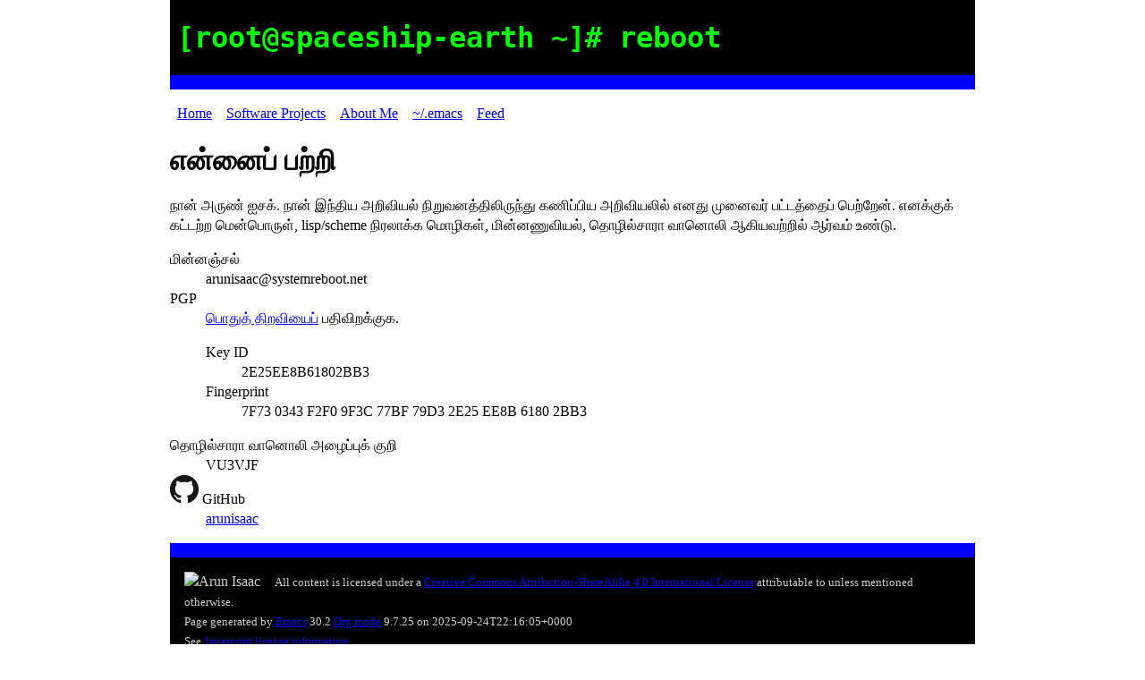

--- FILE ---
content_type: text/html
request_url: https://systemreboot.net/about/%E0%AE%A8%E0%AE%BE%E0%AE%A9%E0%AF%8D
body_size: 3367
content:
<?xml version="1.0" encoding="utf-8"?>
<!DOCTYPE html PUBLIC "-//W3C//DTD XHTML 1.0 Strict//EN"
"http://www.w3.org/TR/xhtml1/DTD/xhtml1-strict.dtd">
<html xmlns="http://www.w3.org/1999/xhtml" lang="en" xml:lang="en">
<head>
<!-- 2025-09-24 பு 22:16 -->
<meta http-equiv="Content-Type" content="text/html;charset=utf-8" />
<meta name="viewport" content="width=device-width, initial-scale=1" />
<title>என்னைப் பற்றி</title>
<meta name="author" content="Arun Isaac" />
<meta name="generator" content="Org Mode" />
<link rel="me" href="https://github.com/arunisaac"/>
<link rel="me" href="mailto:arunisaac@systemreboot.net"/>
<link rel="pgpkey" href="/about/arunisaac.pub"/>
<link rel="alternate" type="application/atom+xml" href="/feeds/blog.atom" title="Atom feed"/>
<link rel="stylesheet" type="text/css" href="/files/style.css"/>
</head>
<body>
<div id="preamble" class="status">
<div id="banner"><h1>[root@spaceship-earth ~]# reboot</h1></div><ul id="navbar"><li><a href="/">Home</a></li><li><a href="/about/software">Software Projects</a></li><li><a href="/about/me">About Me</a></li><li><a href="/dot-emacs">~/.emacs</a></li><li><a href="/feeds/blog.atom">Feed</a></li></ul>
</div>
<div id="content" class="content">
<h1 class="title">என்னைப் பற்றி</h1>
<p>
நான் அருண் ஐசக். நான் இந்திய அறிவியல் நிறுவனத்திலிருந்து கணிப்பிய அறிவியலில் எனது முனைவர் பட்டத்தைப் பெற்றேன். எனக்குக் கட்டற்ற மென்பொருள், lisp/scheme நிரலாக்க மொழிகள், மின்னணுவியல், தொழில்சாரா வானொலி ஆகியவற்றில் ஆர்வம் உண்டு.
</p>

<dl class="org-dl">
<dt>மின்னஞ்சல்</dt><dd>arunisaac@systemreboot.net</dd>
<dt>PGP</dt><dd><a href="./arunisaac.pub">பொதுத் திறவியைப்</a> பதிவிறக்குக.
<dl class="org-dl">
<dt>Key ID</dt><dd>2E25EE8B61802BB3</dd>
<dt>Fingerprint</dt><dd>7F73 0343 F2F0 9F3C 77BF  79D3 2E25 EE8B 6180 2BB3</dd>
</dl></dd>
<dt>தொழில்சாரா வானொலி அழைப்புக் குறி</dt><dd>VU3VJF</dd>
<dt><img src="./github.png" alt="github.png" /> GitHub</dt><dd><a href="https://github.com/arunisaac">arunisaac</a></dd>
</dl>
</div>
<div id="postamble" class="status">
<div class="footer h-card"><img class="u-photo" src="https://avatars.systemreboot.net/avatar/653741a2875c658f34dc4bc352b88478cd6326a0e7cc22af8c0807734b5b7d1f" alt="Arun Isaac"/><small>All content is licensed under a <a rel="license" href="https://creativecommons.org/licenses/by-sa/4.0">Creative Commons Attribution-ShareAlike 4.0 International License</a> attributable to <a class="p-name u-url" rel="me" href="https://systemreboot.net/">Arun Isaac</a> unless mentioned otherwise.</small><br/><small>Page generated by <a href="https://www.gnu.org/software/emacs/">Emacs</a> 30.2 <a href="http://orgmode.org">Org mode</a> 9.7.25 on 2025-09-24T22:16:05+0000</small><br/><small>See <a href="/about/js" rel="jslicense">Javascript license information</a></small></div>
</div>
</body>
</html>


--- FILE ---
content_type: text/css
request_url: https://systemreboot.net/files/style.css
body_size: 1703
content:
body {
    margin: 0 auto 40px auto;
    max-width: 900px;
    line-height: 1.4;
    font-size: 16px;
    padding: 0 10px;
}

h1, h2, h3 {
    line-height: 1.2;
}

#banner {
    border-bottom: 1em solid blue;
    background-color: black;
    color: lime;
    padding: 0.1em 0.5em;
    font-family: monospace;
}

#navbar {
    padding: 0;
}
#navbar li {
    display: inline;
    padding: 0.5em;
}

.p-name, .p-summary, .figure-number {
    display: none;
}

.figure {
    text-align: center;
}

/* Alert boxes */
.info, .warning {
    border: 0.1em solid grey;
    border-radius: 1em;
    background-color: peachpuff;
    padding: 1em;
}

/* Quotes */
blockquote {
    font-style: italic;
}

pre {
    border: 0.1em solid #ccc;
    box-shadow: 0.3em 0.3em 0.3em #eee;
    margin: 1em;
    padding: 1em;
    font-family: monospace;
    overflow: scroll;
}

.footer {
    color: #ccc;
    background-color: black;
    border-top: 1em solid blue;
    padding: 1em;
}
.footer img {
    padding-right: 1em;
}
.org-comment, .org-comment-delimiter { color: #888888 } /* Comment */
.org-keyword { color: #008800; font-weight: bold } /* Keyword */
.org-preprocessor { color: #cc0000; font-weight: bold } /* Comment.Preproc */
.org-constant { color: #008800; font-weight: bold } /* Keyword.Constant */
.org-type { color: #888888; font-weight: bold } /* Keyword.Type */
.org-string { color: #dd2200; background-color: #fff0f0 } /* Literal.String */
.org-builtin { color: #003388 } /* Name.Builtin */
.org-function-name { color: #0066bb; font-weight: bold } /* Name.Function */
.org-variable-name { color: #336699 } /* Name.Variable */
.org-doc { color: #dd2200; background-color: #fff0f0 } /* Literal.String.Doc */
